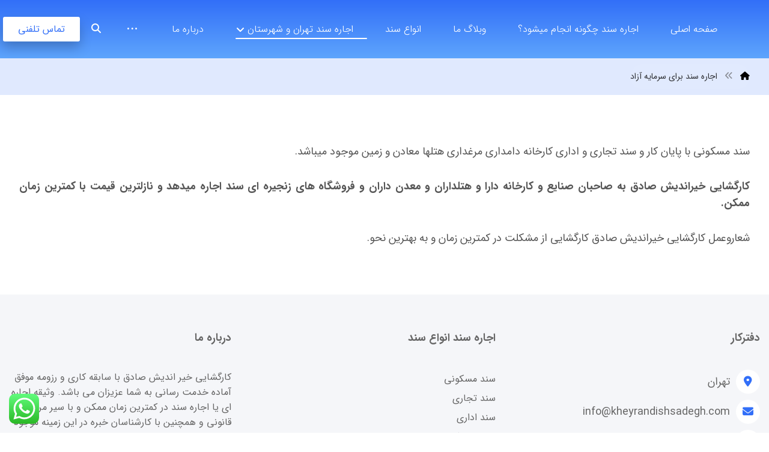

--- FILE ---
content_type: text/html; charset=UTF-8
request_url: https://kheyrandishsadegh.com/%D8%A7%D8%AC%D8%A7%D8%B1%D9%87-%D8%B3%D9%86%D8%AF-%D8%A8%D8%B1%D8%A7%DB%8C-%D8%B3%D8%B1%D9%85%D8%A7%DB%8C%D9%87-%D8%A2%D8%B2%D8%A7%D8%AF/
body_size: 16059
content:
<!DOCTYPE html><html dir="rtl" lang="fa-IR" class="no-js"><head><meta http-equiv="Content-Type" content="text/html; charset=UTF-8"/><meta name="viewport" content="width=device-width, initial-scale=1.0, minimum-scale=1.0"/><meta name='robots' content='index, follow, max-image-preview:large, max-snippet:-1, max-video-preview:-1' /><title>اجاره سند برای سرمایه آزاد - کارگشایی خیر اندیش صادق</title><link rel="canonical" href="https://kheyrandishsadegh.com/اجاره-سند-برای-سرمایه-آزاد/" /><meta property="og:locale" content="fa_IR" /><meta property="og:type" content="article" /><meta property="og:title" content="اجاره سند برای سرمایه آزاد" /><meta property="og:description" content="سند مسکونی با پایان کار و سند تجاری و اداری کارخانه ..." /><meta property="og:url" content="https://kheyrandishsadegh.com/اجاره-سند-برای-سرمایه-آزاد/" /><meta property="og:site_name" content="کارگشایی خیر اندیش صادق" /><meta property="article:modified_time" content="2020-12-23T16:31:54+00:00" /><meta name="twitter:card" content="summary_large_image" /> <script type="application/ld+json" class="yoast-schema-graph">{"@context":"https://schema.org","@graph":[{"@type":"WebPage","@id":"https://kheyrandishsadegh.com/%d8%a7%d8%ac%d8%a7%d8%b1%d9%87-%d8%b3%d9%86%d8%af-%d8%a8%d8%b1%d8%a7%db%8c-%d8%b3%d8%b1%d9%85%d8%a7%db%8c%d9%87-%d8%a2%d8%b2%d8%a7%d8%af/","url":"https://kheyrandishsadegh.com/%d8%a7%d8%ac%d8%a7%d8%b1%d9%87-%d8%b3%d9%86%d8%af-%d8%a8%d8%b1%d8%a7%db%8c-%d8%b3%d8%b1%d9%85%d8%a7%db%8c%d9%87-%d8%a2%d8%b2%d8%a7%d8%af/","name":"اجاره سند برای سرمایه آزاد - کارگشایی خیر اندیش صادق","isPartOf":{"@id":"https://kheyrandishsadegh.com/#website"},"datePublished":"2020-11-30T16:16:09+00:00","dateModified":"2020-12-23T16:31:54+00:00","breadcrumb":{"@id":"https://kheyrandishsadegh.com/%d8%a7%d8%ac%d8%a7%d8%b1%d9%87-%d8%b3%d9%86%d8%af-%d8%a8%d8%b1%d8%a7%db%8c-%d8%b3%d8%b1%d9%85%d8%a7%db%8c%d9%87-%d8%a2%d8%b2%d8%a7%d8%af/#breadcrumb"},"inLanguage":"fa-IR","potentialAction":[{"@type":"ReadAction","target":["https://kheyrandishsadegh.com/%d8%a7%d8%ac%d8%a7%d8%b1%d9%87-%d8%b3%d9%86%d8%af-%d8%a8%d8%b1%d8%a7%db%8c-%d8%b3%d8%b1%d9%85%d8%a7%db%8c%d9%87-%d8%a2%d8%b2%d8%a7%d8%af/"]}]},{"@type":"BreadcrumbList","@id":"https://kheyrandishsadegh.com/%d8%a7%d8%ac%d8%a7%d8%b1%d9%87-%d8%b3%d9%86%d8%af-%d8%a8%d8%b1%d8%a7%db%8c-%d8%b3%d8%b1%d9%85%d8%a7%db%8c%d9%87-%d8%a2%d8%b2%d8%a7%d8%af/#breadcrumb","itemListElement":[{"@type":"ListItem","position":1,"name":"Home","item":"https://kheyrandishsadegh.com/"},{"@type":"ListItem","position":2,"name":"اجاره سند برای سرمایه آزاد"}]},{"@type":"WebSite","@id":"https://kheyrandishsadegh.com/#website","url":"https://kheyrandishsadegh.com/","name":"کارگشایی خیر اندیش صادق","description":"اجاره سند ملکی","publisher":{"@id":"https://kheyrandishsadegh.com/#organization"},"potentialAction":[{"@type":"SearchAction","target":{"@type":"EntryPoint","urlTemplate":"https://kheyrandishsadegh.com/?s={search_term_string}"},"query-input":{"@type":"PropertyValueSpecification","valueRequired":true,"valueName":"search_term_string"}}],"inLanguage":"fa-IR"},{"@type":"Organization","@id":"https://kheyrandishsadegh.com/#organization","name":"خیر اندیش صادق","url":"https://kheyrandishsadegh.com/","logo":{"@type":"ImageObject","inLanguage":"fa-IR","@id":"https://kheyrandishsadegh.com/#/schema/logo/image/","url":"https://kheyrandishsadegh.com/wp-content/uploads/2020/09/google-docs.png","contentUrl":"https://kheyrandishsadegh.com/wp-content/uploads/2020/09/google-docs.png","width":512,"height":512,"caption":"خیر اندیش صادق"},"image":{"@id":"https://kheyrandishsadegh.com/#/schema/logo/image/"}}]}</script> <link rel='dns-prefetch' href='//www.googletagmanager.com' /><link rel="alternate" type="application/rss+xml" title="کارگشایی خیر اندیش صادق &raquo; خوراک" href="https://kheyrandishsadegh.com/feed/" /><link rel="alternate" type="application/rss+xml" title="کارگشایی خیر اندیش صادق &raquo; خوراک دیدگاه‌ها" href="https://kheyrandishsadegh.com/comments/feed/" /><link rel="alternate" title="oEmbed (JSON)" type="application/json+oembed" href="https://kheyrandishsadegh.com/wp-json/oembed/1.0/embed?url=https%3A%2F%2Fkheyrandishsadegh.com%2F%25d8%25a7%25d8%25ac%25d8%25a7%25d8%25b1%25d9%2587-%25d8%25b3%25d9%2586%25d8%25af-%25d8%25a8%25d8%25b1%25d8%25a7%25db%258c-%25d8%25b3%25d8%25b1%25d9%2585%25d8%25a7%25db%258c%25d9%2587-%25d8%25a2%25d8%25b2%25d8%25a7%25d8%25af%2F" /><link rel="alternate" title="oEmbed (XML)" type="text/xml+oembed" href="https://kheyrandishsadegh.com/wp-json/oembed/1.0/embed?url=https%3A%2F%2Fkheyrandishsadegh.com%2F%25d8%25a7%25d8%25ac%25d8%25a7%25d8%25b1%25d9%2587-%25d8%25b3%25d9%2586%25d8%25af-%25d8%25a8%25d8%25b1%25d8%25a7%25db%258c-%25d8%25b3%25d8%25b1%25d9%2585%25d8%25a7%25db%258c%25d9%2587-%25d8%25a2%25d8%25b2%25d8%25a7%25d8%25af%2F&#038;format=xml" /><style id='wp-img-auto-sizes-contain-inline-css'>img:is([sizes=auto i],[sizes^="auto," i]){contain-intrinsic-size:3000px 1500px}
/*# sourceURL=wp-img-auto-sizes-contain-inline-css */</style><link data-optimized="2" rel="stylesheet" href="https://kheyrandishsadegh.com/wp-content/litespeed/css/184b0bb6d3fd149778ba796ebb40434c.css?ver=faafa" /><style id='global-styles-inline-css'>:root{--wp--preset--aspect-ratio--square: 1;--wp--preset--aspect-ratio--4-3: 4/3;--wp--preset--aspect-ratio--3-4: 3/4;--wp--preset--aspect-ratio--3-2: 3/2;--wp--preset--aspect-ratio--2-3: 2/3;--wp--preset--aspect-ratio--16-9: 16/9;--wp--preset--aspect-ratio--9-16: 9/16;--wp--preset--color--black: #000000;--wp--preset--color--cyan-bluish-gray: #abb8c3;--wp--preset--color--white: #ffffff;--wp--preset--color--pale-pink: #f78da7;--wp--preset--color--vivid-red: #cf2e2e;--wp--preset--color--luminous-vivid-orange: #ff6900;--wp--preset--color--luminous-vivid-amber: #fcb900;--wp--preset--color--light-green-cyan: #7bdcb5;--wp--preset--color--vivid-green-cyan: #00d084;--wp--preset--color--pale-cyan-blue: #8ed1fc;--wp--preset--color--vivid-cyan-blue: #0693e3;--wp--preset--color--vivid-purple: #9b51e0;--wp--preset--gradient--vivid-cyan-blue-to-vivid-purple: linear-gradient(135deg,rgb(6,147,227) 0%,rgb(155,81,224) 100%);--wp--preset--gradient--light-green-cyan-to-vivid-green-cyan: linear-gradient(135deg,rgb(122,220,180) 0%,rgb(0,208,130) 100%);--wp--preset--gradient--luminous-vivid-amber-to-luminous-vivid-orange: linear-gradient(135deg,rgb(252,185,0) 0%,rgb(255,105,0) 100%);--wp--preset--gradient--luminous-vivid-orange-to-vivid-red: linear-gradient(135deg,rgb(255,105,0) 0%,rgb(207,46,46) 100%);--wp--preset--gradient--very-light-gray-to-cyan-bluish-gray: linear-gradient(135deg,rgb(238,238,238) 0%,rgb(169,184,195) 100%);--wp--preset--gradient--cool-to-warm-spectrum: linear-gradient(135deg,rgb(74,234,220) 0%,rgb(151,120,209) 20%,rgb(207,42,186) 40%,rgb(238,44,130) 60%,rgb(251,105,98) 80%,rgb(254,248,76) 100%);--wp--preset--gradient--blush-light-purple: linear-gradient(135deg,rgb(255,206,236) 0%,rgb(152,150,240) 100%);--wp--preset--gradient--blush-bordeaux: linear-gradient(135deg,rgb(254,205,165) 0%,rgb(254,45,45) 50%,rgb(107,0,62) 100%);--wp--preset--gradient--luminous-dusk: linear-gradient(135deg,rgb(255,203,112) 0%,rgb(199,81,192) 50%,rgb(65,88,208) 100%);--wp--preset--gradient--pale-ocean: linear-gradient(135deg,rgb(255,245,203) 0%,rgb(182,227,212) 50%,rgb(51,167,181) 100%);--wp--preset--gradient--electric-grass: linear-gradient(135deg,rgb(202,248,128) 0%,rgb(113,206,126) 100%);--wp--preset--gradient--midnight: linear-gradient(135deg,rgb(2,3,129) 0%,rgb(40,116,252) 100%);--wp--preset--font-size--small: 13px;--wp--preset--font-size--medium: 20px;--wp--preset--font-size--large: 36px;--wp--preset--font-size--x-large: 42px;--wp--preset--spacing--20: 0.44rem;--wp--preset--spacing--30: 0.67rem;--wp--preset--spacing--40: 1rem;--wp--preset--spacing--50: 1.5rem;--wp--preset--spacing--60: 2.25rem;--wp--preset--spacing--70: 3.38rem;--wp--preset--spacing--80: 5.06rem;--wp--preset--shadow--natural: 6px 6px 9px rgba(0, 0, 0, 0.2);--wp--preset--shadow--deep: 12px 12px 50px rgba(0, 0, 0, 0.4);--wp--preset--shadow--sharp: 6px 6px 0px rgba(0, 0, 0, 0.2);--wp--preset--shadow--outlined: 6px 6px 0px -3px rgb(255, 255, 255), 6px 6px rgb(0, 0, 0);--wp--preset--shadow--crisp: 6px 6px 0px rgb(0, 0, 0);}:where(.is-layout-flex){gap: 0.5em;}:where(.is-layout-grid){gap: 0.5em;}body .is-layout-flex{display: flex;}.is-layout-flex{flex-wrap: wrap;align-items: center;}.is-layout-flex > :is(*, div){margin: 0;}body .is-layout-grid{display: grid;}.is-layout-grid > :is(*, div){margin: 0;}:where(.wp-block-columns.is-layout-flex){gap: 2em;}:where(.wp-block-columns.is-layout-grid){gap: 2em;}:where(.wp-block-post-template.is-layout-flex){gap: 1.25em;}:where(.wp-block-post-template.is-layout-grid){gap: 1.25em;}.has-black-color{color: var(--wp--preset--color--black) !important;}.has-cyan-bluish-gray-color{color: var(--wp--preset--color--cyan-bluish-gray) !important;}.has-white-color{color: var(--wp--preset--color--white) !important;}.has-pale-pink-color{color: var(--wp--preset--color--pale-pink) !important;}.has-vivid-red-color{color: var(--wp--preset--color--vivid-red) !important;}.has-luminous-vivid-orange-color{color: var(--wp--preset--color--luminous-vivid-orange) !important;}.has-luminous-vivid-amber-color{color: var(--wp--preset--color--luminous-vivid-amber) !important;}.has-light-green-cyan-color{color: var(--wp--preset--color--light-green-cyan) !important;}.has-vivid-green-cyan-color{color: var(--wp--preset--color--vivid-green-cyan) !important;}.has-pale-cyan-blue-color{color: var(--wp--preset--color--pale-cyan-blue) !important;}.has-vivid-cyan-blue-color{color: var(--wp--preset--color--vivid-cyan-blue) !important;}.has-vivid-purple-color{color: var(--wp--preset--color--vivid-purple) !important;}.has-black-background-color{background-color: var(--wp--preset--color--black) !important;}.has-cyan-bluish-gray-background-color{background-color: var(--wp--preset--color--cyan-bluish-gray) !important;}.has-white-background-color{background-color: var(--wp--preset--color--white) !important;}.has-pale-pink-background-color{background-color: var(--wp--preset--color--pale-pink) !important;}.has-vivid-red-background-color{background-color: var(--wp--preset--color--vivid-red) !important;}.has-luminous-vivid-orange-background-color{background-color: var(--wp--preset--color--luminous-vivid-orange) !important;}.has-luminous-vivid-amber-background-color{background-color: var(--wp--preset--color--luminous-vivid-amber) !important;}.has-light-green-cyan-background-color{background-color: var(--wp--preset--color--light-green-cyan) !important;}.has-vivid-green-cyan-background-color{background-color: var(--wp--preset--color--vivid-green-cyan) !important;}.has-pale-cyan-blue-background-color{background-color: var(--wp--preset--color--pale-cyan-blue) !important;}.has-vivid-cyan-blue-background-color{background-color: var(--wp--preset--color--vivid-cyan-blue) !important;}.has-vivid-purple-background-color{background-color: var(--wp--preset--color--vivid-purple) !important;}.has-black-border-color{border-color: var(--wp--preset--color--black) !important;}.has-cyan-bluish-gray-border-color{border-color: var(--wp--preset--color--cyan-bluish-gray) !important;}.has-white-border-color{border-color: var(--wp--preset--color--white) !important;}.has-pale-pink-border-color{border-color: var(--wp--preset--color--pale-pink) !important;}.has-vivid-red-border-color{border-color: var(--wp--preset--color--vivid-red) !important;}.has-luminous-vivid-orange-border-color{border-color: var(--wp--preset--color--luminous-vivid-orange) !important;}.has-luminous-vivid-amber-border-color{border-color: var(--wp--preset--color--luminous-vivid-amber) !important;}.has-light-green-cyan-border-color{border-color: var(--wp--preset--color--light-green-cyan) !important;}.has-vivid-green-cyan-border-color{border-color: var(--wp--preset--color--vivid-green-cyan) !important;}.has-pale-cyan-blue-border-color{border-color: var(--wp--preset--color--pale-cyan-blue) !important;}.has-vivid-cyan-blue-border-color{border-color: var(--wp--preset--color--vivid-cyan-blue) !important;}.has-vivid-purple-border-color{border-color: var(--wp--preset--color--vivid-purple) !important;}.has-vivid-cyan-blue-to-vivid-purple-gradient-background{background: var(--wp--preset--gradient--vivid-cyan-blue-to-vivid-purple) !important;}.has-light-green-cyan-to-vivid-green-cyan-gradient-background{background: var(--wp--preset--gradient--light-green-cyan-to-vivid-green-cyan) !important;}.has-luminous-vivid-amber-to-luminous-vivid-orange-gradient-background{background: var(--wp--preset--gradient--luminous-vivid-amber-to-luminous-vivid-orange) !important;}.has-luminous-vivid-orange-to-vivid-red-gradient-background{background: var(--wp--preset--gradient--luminous-vivid-orange-to-vivid-red) !important;}.has-very-light-gray-to-cyan-bluish-gray-gradient-background{background: var(--wp--preset--gradient--very-light-gray-to-cyan-bluish-gray) !important;}.has-cool-to-warm-spectrum-gradient-background{background: var(--wp--preset--gradient--cool-to-warm-spectrum) !important;}.has-blush-light-purple-gradient-background{background: var(--wp--preset--gradient--blush-light-purple) !important;}.has-blush-bordeaux-gradient-background{background: var(--wp--preset--gradient--blush-bordeaux) !important;}.has-luminous-dusk-gradient-background{background: var(--wp--preset--gradient--luminous-dusk) !important;}.has-pale-ocean-gradient-background{background: var(--wp--preset--gradient--pale-ocean) !important;}.has-electric-grass-gradient-background{background: var(--wp--preset--gradient--electric-grass) !important;}.has-midnight-gradient-background{background: var(--wp--preset--gradient--midnight) !important;}.has-small-font-size{font-size: var(--wp--preset--font-size--small) !important;}.has-medium-font-size{font-size: var(--wp--preset--font-size--medium) !important;}.has-large-font-size{font-size: var(--wp--preset--font-size--large) !important;}.has-x-large-font-size{font-size: var(--wp--preset--font-size--x-large) !important;}
/*# sourceURL=global-styles-inline-css */</style><style id='classic-theme-styles-inline-css'>/*! This file is auto-generated */
.wp-block-button__link{color:#fff;background-color:#32373c;border-radius:9999px;box-shadow:none;text-decoration:none;padding:calc(.667em + 2px) calc(1.333em + 2px);font-size:1.125em}.wp-block-file__button{background:#32373c;color:#fff;text-decoration:none}
/*# sourceURL=/wp-includes/css/classic-themes.min.css */</style> <script src="https://kheyrandishsadegh.com/wp-includes/js/jquery/jquery.min.js?ver=3.7.1" id="jquery-core-js"></script> <script src="https://kheyrandishsadegh.com/wp-includes/js/jquery/jquery-migrate.min.js?ver=3.4.1" id="jquery-migrate-js"></script> <script id="jquery-js-after">const waitCodevzPlus = ( callback ) => { const i = setInterval(() => { if ( window.Codevz_Plus ) { callback(); clearInterval( i ); } }, 100 ); };

			(function CodevzTpl(){
				"use strict";

				// Render delay templates.
				// Safe function for render templates.
				function safe(fn){try{fn();}catch(e){}}

				function debounce(fn,d){
					var t;
					function r(){clearTimeout(t);t=setTimeout(fn,d);}
					return r;
				}

				// Custom scripts.
				function execScripts(r){
					var m=execScripts.m;
					r.querySelectorAll("script").forEach(function(s){
						if(s.src){
							if(m[s.src]){return;}
							m[s.src]=1;
							var j=document.createElement("script");
							j.src=s.src;j.defer=1;
							document.head.appendChild(j);
							return;
						}
						var i=document.createElement("script");
						i.text=s.textContent||"";
						s.replaceWith(i);
					});
				}
				execScripts.m={};

				// Codevz reinit.
				function runCodevz(){
					if(!window.Codevz_Plus){return;}
					var a="css responsiveClamp lightGallery parallax accordion r360degree animated_text google_map before_after counter countdown grid login subscribe slick popup tabs image_zoom progress_bar separator working_hours".split(" ");
					for(var i=0;i<a.length;i++){
						var f=Codevz_Plus[a[i]];
						if(typeof f==="function"){f();}
					}
				}
				var runCodevzD=debounce(runCodevz,100);
				var etimeout;

				function hydrate(ph){
				    safe(function(){
				        var t = ph.nextElementSibling;
				        if(!t || t.tagName !== "TEMPLATE"){ return; }

				        var p = ph.parentNode;
				        ph.replaceWith(t.content.cloneNode(true));
				        t.remove();

				        // Run scripts in template
				        execScripts(p);
				        runCodevzD();

				        // Re-bind Codevz templates inside
				        p.querySelectorAll(".codevz-tpl").forEach(bind);

						// WPBakery reInit
						if (typeof window !== 'undefined') {
						    // Trigger vc_js event on document
						    var vcEvent = new Event('vc_js', { bubbles: true });
						    document.dispatchEvent(vcEvent);

						    // Waypoints re-initialization
						    if (typeof window.vc_waypoints === 'function') {
						        window.vc_waypoints();
						    }

						    // Handle hidden elements
						    setTimeout(function() {
						        var elements = document.querySelectorAll('.wpb_animate_when_almost_visible:not(.wpb_start_animation)');
						        var scrollTop = window.pageYOffset || document.documentElement.scrollTop;
						        var windowHeight = window.innerHeight;

						        elements.forEach(function(el) {
						            var elementTop = el.getBoundingClientRect().top + scrollTop;

						            if ((scrollTop + windowHeight) > elementTop) {
						                el.classList.add('wpb_start_animation');
						            }
						        });
						    }, 200);
						}

						// Elementor reInit only inside p
						if (typeof elementorFrontend !== 'undefined') {
						    clearTimeout(etimeout);
						    etimeout = setTimeout(function() {
						        var animatedEls = p.querySelectorAll('.animated');
						        animatedEls.forEach(function(el) {
						            el.style.opacity 	= '1';
						            el.style.animation 	= 'none';
						        });
						    }, 4000);

							// Only recalc layout for stretch/full-width sections
							if (typeof elementorFrontend !== 'undefined' && p.querySelector('footer .elementor-section-stretched, footer .e-con-full')) {
							    if (elementorFrontend.hooks && elementorFrontend.hooks.doAction) {
							        var sections = p.querySelectorAll('footer .elementor-section, footer .elementor-container');
							        sections.forEach(function(el) {
							            elementorFrontend.hooks.doAction('frontend/element_ready/section', jQuery(el));
							            elementorFrontend.hooks.doAction('frontend/element_ready/container', jQuery(el));
							        });
							    }

							    var event = new Event('elementor/frontend/init', { bubbles: true });
							    document.dispatchEvent(event);
							}
						}

				        // Contact Form 7 support
				        if(window.wpcf7){
				            p.querySelectorAll("form.wpcf7-form").forEach(wpcf7.init);
				        }

				        // Facebook SDK
				        if(window.FB && FB.XFBML){ FB.XFBML.parse(p); }
				    });
				}

				function onView(e){
					for(var i=0;i<e.length;i++){
						if(e[i].isIntersecting){
							io.unobserve(e[i].target);
							hydrate(e[i].target);
						}
					}
				}

				var io=new IntersectionObserver(onView,{rootMargin:"1000px"});

				function trigger(ph){
					if(ph.dataset.triggered){return;}
					ph.dataset.triggered=1;
					hydrate(ph);
				}

				function bind(ph){
					if(ph.dataset.bound){return;}
					ph.dataset.bound=1;
					var s=ph.dataset.selector;
					if(!s){io.observe(ph);return;}
					function fire(e){
						if(s==="parent"||e.target.closest(s)){trigger(ph);}
					}
					document.body.addEventListener("click",fire,true);
					document.body.addEventListener("mouseover",fire,true);
				}

				function scan(){
					document.querySelectorAll(".codevz-tpl").forEach(bind);
				}
				var scanD=debounce(scan,30);

				function watch(){
					if(!document.body){setTimeout(watch,10);return;}
					new MutationObserver(function(m){
						for(var i=0;i<m.length;i++){
							if(m[i].addedNodes.length){scanD();return;}
						}
					}).observe(document.body,{childList:true,subtree:true});
				}

				scanD();
				watch();

			})();

		
//# sourceURL=jquery-js-after</script> <script></script><link rel="https://api.w.org/" href="https://kheyrandishsadegh.com/wp-json/" /><link rel="alternate" title="JSON" type="application/json" href="https://kheyrandishsadegh.com/wp-json/wp/v2/pages/1168" /><link rel="EditURI" type="application/rsd+xml" title="RSD" href="https://kheyrandishsadegh.com/xmlrpc.php?rsd" /><meta name="generator" content="WordPress 6.9" /><link rel='shortlink' href='https://kheyrandishsadegh.com/?p=1168' /><meta name="format-detection" content="telephone=no"><meta name="theme-color" content="#326ff8"><meta name="generator" content="Site Kit by Google 1.168.0" /><meta name="generator" content="performance-lab 4.0.0; plugins: performant-translations"><meta name="generator" content="performant-translations 1.2.0"><meta name="generator" content="Powered by WPBakery Page Builder - drag and drop page builder for WordPress."/><link rel="icon" href="https://kheyrandishsadegh.com/wp-content/uploads/2020/09/cropped-google-docs-32x32.png" sizes="32x32" /><link rel="icon" href="https://kheyrandishsadegh.com/wp-content/uploads/2020/09/cropped-google-docs-192x192.png" sizes="192x192" /><link rel="apple-touch-icon" href="https://kheyrandishsadegh.com/wp-content/uploads/2020/09/cropped-google-docs-180x180.png" /><meta name="msapplication-TileImage" content="https://kheyrandishsadegh.com/wp-content/uploads/2020/09/cropped-google-docs-270x270.png" /><style id="codevz-inline-css" data-noptimize>.admin-bar .cz_fixed_top_border{top:32px}.admin-bar i.offcanvas-close {top: 32px}.admin-bar .offcanvas_area, .admin-bar .hidden_top_bar{margin-top: 32px}.admin-bar .header_5,.admin-bar .onSticky{top: 32px}@media screen and (max-width:768px) {.admin-bar .header_5,.admin-bar .onSticky,.admin-bar .cz_fixed_top_border,.admin-bar i.offcanvas-close {top: 46px}.admin-bar .onSticky {top: 0}.admin-bar .offcanvas_area,.admin-bar .offcanvas_area,.admin-bar .hidden_top_bar{margin-top:46px;height:calc(100% - 46px);}}.row,section.elementor-section.elementor-section-boxed>.elementor-container{width: 1270px}.inner_layout .e-con {--content-width: min(100%, 1270px)}

/* Theme color */a:hover, .sf-menu > .cz.current_menu > a, .sf-menu > .cz .cz.current_menu > a,.sf-menu > .current-menu-parent > a,.comment-text .star-rating span {color: #326ff8} 
form button, .button, #edd-purchase-button, .edd-submit, .edd-submit.button.blue, .edd-submit.button.blue:hover, .edd-submit.button.blue:focus, [type=submit].edd-submit, .sf-menu > .cz > a:before,.sf-menu > .cz > a:before,
.post-password-form input[type="submit"], .wpcf7-submit, .submit_user, 
#commentform #submit, .commentlist li.bypostauthor > .comment-body:after,.commentlist li.comment-author-admin > .comment-body:after, 
 .pagination .current, .pagination > b, .pagination a:hover, .page-numbers .current, .page-numbers a:hover, .pagination .next:hover, 
.pagination .prev:hover, input[type=submit], .sticky:before, .commentlist li.comment-author-admin .fn,
input[type=submit],input[type=button],.cz_header_button,.cz_default_portfolio a,
.cz_readmore, .more-link, a.cz_btn, .cz_highlight_1:after, div.cz_btn  {background-color: #326ff8}
.cs_load_more_doing, div.wpcf7 .wpcf7-form .ajax-loader {border-right-color: #326ff8}
input:focus,textarea:focus,select:focus {border-color: #326ff8 !important}
::selection {background-color: #326ff8;color: #fff}
::-moz-selection {background-color: #326ff8;color: #fff}

/* Dynamic  */form button,.comment-form button,a.cz_btn,div.cz_btn,a.cz_btn_half_to_fill:before,a.cz_btn_half_to_fill_v:before,a.cz_btn_half_to_fill:after,a.cz_btn_half_to_fill_v:after,a.cz_btn_unroll_v:before, a.cz_btn_unroll_h:before,a.cz_btn_fill_up:before,a.cz_btn_fill_down:before,a.cz_btn_fill_left:before,a.cz_btn_fill_right:before,.wpcf7-submit,input[type=submit],input[type=button],.button,.cz_header_button,.woocommerce a.button,.woocommerce input.button,.woocommerce #respond input#submit.alt,.woocommerce a.button.alt,.woocommerce button.button.alt,.woocommerce input.button.alt,.woocommerce #respond input#submit, .woocommerce a.button, .woocommerce button.button, .woocommerce input.button, #edd-purchase-button, .edd-submit, [type=submit].edd-submit, .edd-submit.button.blue,.woocommerce #payment #place_order, .woocommerce-page #payment #place_order,.woocommerce button.button:disabled, .woocommerce button.button:disabled[disabled], .woocommerce a.button.wc-forward,.wp-block-search .wp-block-search__button,.woocommerce-message a.restore-item.button{border-style:solid;border-radius:5px}.widget{background-color:rgba(50,111,248,0.06);border-radius:5px}.widget > .codevz-widget-title, .sidebar_inner .widget_block > div > div > h2{border-style:solid;border-bottom-width:5px;border-color:rgba(94,165,253,0.2)}input,textarea,select,.qty,.woocommerce-input-wrapper .select2-selection--single,#add_payment_method table.cart td.actions .coupon .input-text, .woocommerce-cart table.cart td.actions .coupon .input-text, .woocommerce-checkout table.cart td.actions .coupon .input-text,.woocommerce form .form-row .input-text, .woocommerce form .form-row select{color:#000000;padding-top:9px;padding-bottom:9px;border-style:solid;border-radius:5px}.elms_row .cz_social a, .fixed_side .cz_social a, #xtra-social-popup [class*="xtra-social-type-"] a{font-size:16px;color:#ffffff;background-color:rgba(255,255,255,0.05);padding:5px;margin-right:3px;margin-left:4px;border-style:solid;border-radius:50px}.header_1{background-color:transparent;background-image:linear-gradient(180deg,#326ff8,#5ea5fd)}#menu_header_1 > .cz > a{font-size:16px;color:#ffffff;font-weight:300;text-transform:uppercase;padding-right:0px;padding-left:0px;margin-right:15px;margin-left:15px}#menu_header_1 > .cz > a:hover,#menu_header_1 > .cz:hover > a,#menu_header_1 > .cz.current_menu > a,#menu_header_1 > .current-menu-parent > a{color:#ffffff}#menu_header_1 > .cz > a:before{background-color:#ffffff;height:2px;border-radius:3px;bottom:2px;left:0px}#menu_header_1 > .cz:after{color:rgba(255,255,255,0.2)}#menu_header_1 .cz .sub-menu:not(.cz_megamenu_inner_ul),#menu_header_1 .cz_megamenu_inner_ul .cz_megamenu_inner_ul{background-color:#326ff8;width:200px;padding:24px 2px 24px 6px;margin-left:27px;border-radius:15px}#menu_header_1 .cz .cz a{font-size:12px;color:rgba(255,255,255,0.61);text-transform:uppercase;border-color:rgba(255,255,255,0.01)}#menu_header_1 .cz .cz a:hover,#menu_header_1 .cz .cz:hover > a,#menu_header_1 .cz .cz.current_menu > a,#menu_header_1 .cz .current_menu > .current_menu{color:#ffffff}.header_2{background-color:transparent;background-image:linear-gradient(180deg,#326ff8,#5ea5fd)}#menu_header_2 > .cz > a{font-size:16px;color:#ffffff;font-weight:300;text-transform:uppercase;padding-right:23px;padding-left:0px;margin-right:15px;margin-left:15px}#menu_header_2 > .cz > a:hover,#menu_header_2 > .cz:hover > a,#menu_header_2 > .cz.current_menu > a,#menu_header_2 > .current-menu-parent > a{color:#ffffff}#menu_header_2 > .cz > a:before{background-color:#ffffff;height:2px;border-radius:3px;bottom:2px;left:0px}#menu_header_2 .cz .sub-menu:not(.cz_megamenu_inner_ul),#menu_header_2 .cz_megamenu_inner_ul .cz_megamenu_inner_ul{background-color:#ffffff;margin:1px 12px 0px 35px;border-style:solid;border-radius:0px;box-shadow:0px 5px 30px 0px rgba(0,0,0,0.1)}#menu_header_2 .cz .cz a{color:#303030}#menu_header_2 .cz .cz a:hover,#menu_header_2 .cz .cz:hover > a,#menu_header_2 .cz .cz.current_menu > a,#menu_header_2 .cz .current_menu > .current_menu{color:#326ff8}.onSticky{background-color:transparent !important;background-image:linear-gradient(180deg,rgba(50,111,248,0.92),rgba(94,165,253,0.8)) !important}.header_4{background-color:#326ff8}#menu_header_4{background-size:cover;background-color:transparent;background-image:linear-gradient(0deg,#326ff8,#5ea5fd)}#menu_header_4 > .cz > a{color:rgba(0,0,0,0.75);border-style:solid;border-bottom-width:1px;border-color:rgba(50,111,248,0.25)}#menu_header_4 > .cz > a:hover,#menu_header_4 > .cz:hover > a,#menu_header_4 > .cz.current_menu > a,#menu_header_4 > .current-menu-parent > a{color:#326ff8}.page_title,.header_onthe_cover .page_title{background-color:rgba(50,111,248,0.15);padding:10px 0px}.page_title .codevz-section-title{font-size:22px}.breadcrumbs a,.breadcrumbs i{font-size:14px;font-weight:400}.breadcrumbs{background-color:rgba(255,255,255,0.03);padding-top:9px;border-style:solid;border-radius:22px}[class*="cz_tooltip_"] [data-title]:after{font-family:'IRANSans'}body, body.rtl, .rtl form, .xtra-fixed-mobile-nav-e > div{font-size:18px;color:#555555;font-family:'IRANSans';line-height:1.6}body h1{font-family:'IRANSans'}body h2{font-family:'IRANSans'}body h3{font-size:32px;font-weight:600}body h4{font-family:'IRANSans'}body h5{font-family:'IRANSans'}body h6{font-family:'IRANSans'}.cz_middle_footer{background-color:#f5f6f9;padding-top:50px;padding-bottom:50px}.footer_widget{color:#666666;padding:10px}.cz_middle_footer a{font-size:16px;color:#666666;line-height:2}.cz_middle_footer a:hover{color:#326ff8}.footer_2{background-color:transparent;background-image:linear-gradient(90deg,#326ff8,#5ea5fd,#326ff8)}i.backtotop{font-size:14px;color:#ffffff;background-color:#326ff8;border-style:solid;border-radius:50px}i.fixed_contact{color:#ffffff;background-color:#326ff8;font-size:14px;border-style:solid;border-radius:50px}div.fixed_contact{border-style:solid;border-width:1px;border-color:rgba(255,255,255,0.16);border-radius:20px}.footer_widget > .codevz-widget-title, footer .widget_block > div > div > h2{font-size:18px;border-style:none}.woocommerce ul.products li.product .cz_image_in{background-color:#222222;padding-top:40px;padding-bottom:40px;border-style:solid;border-width:1px;border-color:rgba(0,0,0,0.08);border-radius:5px}.woocommerce ul.products li.product .woocommerce-loop-category__title, .woocommerce ul.products li.product .woocommerce-loop-product__title, .woocommerce ul.products li.product h3,.woocommerce.woo-template-2 ul.products li.product .woocommerce-loop-category__title, .woocommerce.woo-template-2 ul.products li.product .woocommerce-loop-product__title, .woocommerce.woo-template-2 ul.products li.product h3{color:#000000}.woocommerce ul.products li.product .star-rating{display:none}.woocommerce ul.products li.product .button.add_to_cart_button, .woocommerce ul.products li.product .button[class*="product_type_"]{font-size:14px;font-weight:400;background-color:#326ff8;border-style:solid;position:absolute;right:calc(50% - 86px);bottom:120px;opacity:0.0}.woocommerce span.onsale, .woocommerce ul.products li.product .onsale,.woocommerce.single span.onsale, .woocommerce.single ul.products li.product .onsale{font-size:14px;color:#326ff8;line-height:1em;background-color:#ffffff;width:1em;height:1em;padding:11px 12px;border-radius:5px;top:15px;left:15px}.woocommerce ul.products li.product .price{font-size:16px;color:#ffffff;font-weight:800;background-color:#326ff8;margin-left:-1px;border-radius:5px;top:15px;right:15px}.woocommerce div.product .summary > p.price, .woocommerce div.product .summary > span.price{font-size:28px;color:#326ff8}.tagcloud a, .widget .tagcloud a, .cz_post_cat a, .cz_post_views a{background-color:rgba(94,165,253,0.1);padding:5px 8px 5px 9px;border-style:solid;border-width:0px;border-radius:5px}.tagcloud a:hover, .widget .tagcloud a:hover, .cz_post_cat a:hover, .cz_post_views a:hover{color:#ffffff;background-color:#326ff8}.pagination a, .pagination > b, .pagination span, .page-numbers a, .page-numbers span, .woocommerce nav.woocommerce-pagination ul li a, .woocommerce nav.woocommerce-pagination ul li span{border-radius:5px}#menu_header_1 .sub-menu .sub-menu:not(.cz_megamenu_inner_ul){margin-top:-24px;margin-left:4px}#menu_header_2 .sub-menu .sub-menu:not(.cz_megamenu_inner_ul){margin-top:-12px;margin-left:13px}.cz-cpt-post .cz_readmore, .cz-cpt-post .more-link{color:#326ff8;background-color:rgba(50,111,248,0.01)}.cz-cpt-post .cz_readmore:hover, .cz-cpt-post .more-link:hover{color:#ffffff;background-color:#326ff8}.cz-cpt-post .cz_readmore i, .cz-cpt-post .more-link i{color:#ffffff;background-color:rgba(50,111,248,0.26);margin-right:10px;border-radius:4px}.rtl.cz-cpt-post .cz_readmore i,.rtl.cz-cpt-post .more-link i{margin:0 0 0 10px}.woocommerce ul.products li.product .button.add_to_cart_button:hover, .woocommerce ul.products li.product .button[class*="product_type_"]:hover{color:#326ff8;background-color:#fcfcfc;opacity:1}.woocommerce div.product div.images .flex-viewport{border-radius:5px}h1,h2,h3,h4,h5,h6{font-family:'IRANSans'}.cz-cpt-post .cz_post_image, .cz-cpt-post .cz_post_svg{border-style:solid;border-width:3px;border-color:#ffffff;border-radius:7px;box-shadow:-20px 20px 0px 0px #5ea5fd}.rtl.cz-cpt-post .cz_post_image,.rtl.cz-cpt-post .cz_post_svg{box-shadow: 20px 20px 1px rgba(50,111,248,0.2)}.cz-cpt-post .cz_default_loop > div{padding-bottom:50px}.woocommerce .woocommerce-result-count{font-size:14px;background-color:rgba(255,255,255,0.03);padding:8px 30px;border-radius:50px}.cz-cpt-portfolio .cz_default_loop .cz_post_title h3{color:#ffffff}#menu_header_4 > .cz{border-style:solid}[class*="cz_tooltip_"] [data-title]:after{color:#ffffff;background-color:#326ff8;padding-top:7px;padding-bottom:7px;border-radius:50px}.single_con .cz_single_fi img{border-radius:5px}.next_prev .previous i,.next_prev .next i{background-color:rgba(94,165,253,0.1);border-radius:5px}.next_prev .previous:hover i,.next_prev .next:hover i{color:#ffffff;background-color:#326ff8}.cz_related_posts .cz_related_post .cz_post_image{border-radius:5px}.cz_related_posts .cz_related_post h3{color:#326ff8;margin-top:15px}.sf-menu, .sf-menu > .cz > a{font-family:'IRANSans'}.cz-cpt-post article .cz_post_icon{color:#ffffff;background-color:#326ff8}.widget > .codevz-widget-title:before, .sidebar_inner .widget_block > div > div > h2:before{background-color:#326ff8;width:50px;height:5px;bottom:-5px}.woocommerce div.product .woocommerce-tabs .panel{color:rgba(255,255,255,0.8);background-color:#222222;padding:50px;margin-right:-5px;border-style:none;border-radius:5px 0 5px 5px}.woocommerce div.product .woocommerce-tabs ul.tabs li.active{color:rgba(255,255,255,0.9);font-weight:400;background-color:#222222;border-style:none;border-radius:5px 5px 0 0}.woocommerce div.product .woocommerce-tabs ul.tabs li{font-size:16px;font-weight:400;background-color:rgba(0,0,0,0.4);border-radius:5px 5px 0 0}

/* Responsive */@media screen and (max-width:1270px){#layout{width:100%!important}#layout.layout_1,#layout.layout_2{width:95%!important}.row{width:90% !important;padding:0}blockquote{padding:20px}footer .elms_center,footer .have_center .elms_left, footer .have_center .elms_center, footer .have_center .elms_right{float:none;display:block;text-align:center;margin:0 auto;flex:unset}}@media screen and (max-width:768px){}@media screen and (max-width:480px){}</style><noscript><style>.wpb_animate_when_almost_visible { opacity: 1; }</style></noscript></head><body id="intro" class="rtl wp-singular page-template-default page page-id-1168 wp-embed-responsive wp-theme-kheyr theme-5.5 codevz-plus-5.5 cz-cpt-post  cz_sticky clr cz-page-1168 wpb-js-composer js-comp-ver-8.7.2 vc_responsive"  data-ajax="https://kheyrandishsadegh.com/wp-admin/admin-ajax.php"><div id="layout" class="clr layout_"><div class="inner_layout"><div class="cz_overlay" aria-hidden="true"></div><header id="site_header" class="page_header clr cz_sticky_h2"><div class="header_2 header_is_sticky smart_sticky cz_menu_fx_right_to_left cz_submenu_fx_collapse"><div class="row elms_row"><div class="clr"><div class="elms_right header_2_right"><div class="cz_elm button_header_2_right_0 inner_button_header_2_right_0" style="margin-top:28px;margin-bottom:20px;"><a class="cz_header_button cz_btn_18503" href="tel:09122946153" style="font-size:16px;color:#326ff8;background-color:#ffffff;padding:7px 24px;border-radius:3px;box-shadow:0px 10px 20px rgba(0,0,0,0.22);" data-cz-style=".cz_btn_18503:hover{color:#ffffff !important;background-color:rgba(0,0,0,0.4) !important;}"><span>تماس تلفنی</span></a></div><div class="cz_elm search_header_2_right_1 inner_search_header_2_right_1" style="margin-top:30px;margin-right:15px;margin-bottom:30px;margin-left:10px;"><div class="search_with_icon search_style_icon_full"><i class="xtra-search-icon fa fa-search" style="font-size:16px;color:#ffffff;" data-cz-style="" role="button" tabindex="0" aria-label="Search box"></i><i class="fa czico-198-cancel cz_close_popup xtra-close-icon hide" role="button" tabindex="0" aria-label="Close search box"></i><div class="outer_search" style=""><div class="search" style=""><form method="get" action="https://kheyrandishsadegh.com/" autocomplete="off"><span>جستجو در سایت ...</span>
<label id="searchLabel911" class="hidden" for="codevzSearch911"></label><input id="codevzSearch911" class="ajax_search_input" aria-labelledby="searchLabel911" name="s" type="text" placeholder="" style="" required><button type="submit" role="button" tabindex="0" aria-label="جستجو"><i class="fa fa-search" data-xtra-icon="fa fa-search" style="" aria-hidden="true"></i></button></form><div class="ajax_search_results" style="" aria-hidden="true"></div></div></div></div></div><div class="cz_elm menu_header_2_right_2 inner_menu_header_2_right_2" style="margin-top:30px;margin-bottom:30px;"><i class="fa fa-bars hide icon_mobile_cz_menu_default cz_mi_22089" style="" role="button" tabindex="0" aria-label="Hidden menu"><span></span></i><ul id="menu_header_2" class="sf-menu clr cz_menu_default" data-indicator="fa fa-angle-down" data-indicator2="fa fa-angle-right"><li id="menu-header_2-1088" class="menu-item menu-item-type-post_type menu-item-object-page menu-item-home cz" data-sub-menu=""><a href="https://kheyrandishsadegh.com/" data-title="صفحه اصلی"><span>صفحه اصلی</span></a></li><li id="menu-header_2-1296" class="menu-item menu-item-type-post_type menu-item-object-page cz" data-sub-menu=""><a href="https://kheyrandishsadegh.com/%d8%a7%d8%ac%d8%a7%d8%b1%d9%87-%d8%b3%d9%86%d8%af-%da%86%d8%b1%d8%a7-%d9%88-%da%86%da%af%d9%88%d9%86%d9%87-%d8%a7%d9%86%d8%ac%d8%a7%d9%85-%d9%85%db%8c%d8%b4%d9%88%d8%af%d8%9f/" data-title="اجاره سند چگونه انجام میشود؟"><span>اجاره سند چگونه انجام میشود؟</span></a></li><li id="menu-header_2-1089" class="menu-item menu-item-type-post_type menu-item-object-page cz" data-sub-menu=""><a href="https://kheyrandishsadegh.com/blog/" data-title="وبلاگ ما"><span>وبلاگ ما</span></a></li><li id="menu-header_2-1193" class="menu-item menu-item-type-post_type menu-item-object-page cz" data-sub-menu=""><a href="https://kheyrandishsadegh.com/%d8%a7%d9%86%d9%88%d8%a7%d8%b9-%d8%b3%d9%86%d8%af/" data-title="انواع سند"><span>انواع سند</span></a></li><li id="menu-header_2-1182" class="menu-item menu-item-type-post_type menu-item-object-page current-menu-ancestor current-menu-parent current_page_parent current_page_ancestor menu-item-has-children cz current_menu" data-sub-menu=""><a href="https://kheyrandishsadegh.com/%d8%a7%d8%ac%d8%a7%d8%b1%d9%87-%d8%b3%d9%86%d8%af-%d8%aa%d9%87%d8%b1%d8%a7%d9%86-%d9%88-%d8%b4%d9%87%d8%b1%d8%b3%d8%aa%d8%a7%d9%86/" data-title="اجاره سند تهران و شهرستان"><span>اجاره سند تهران و شهرستان</span><i class="cz_indicator fa fa-angle-down"></i></a><ul class="sub-menu"><li id="menu-header_2-1181" class="menu-item menu-item-type-post_type menu-item-object-page cz" data-sub-menu=""><a href="https://kheyrandishsadegh.com/%d8%a7%d8%ac%d8%a7%d8%b1%d9%87-%d8%b3%d9%86%d8%af-%d8%a8%d8%b1%d8%a7%db%8c-%d8%af%d8%b1%db%8c%d8%a7%d9%81%d8%aa-%d8%aa%d8%b3%d9%87%db%8c%d9%84%d8%a7%d8%aa/" data-title="اجاره سند برای دریافت تسهیلات"><span>اجاره سند برای دریافت تسهیلات</span></a></li><li id="menu-header_2-1179" class="menu-item menu-item-type-post_type menu-item-object-page current-menu-item page_item page-item-1168 current_page_item cz current_menu current_menu" data-sub-menu=""><a href="https://kheyrandishsadegh.com/%d8%a7%d8%ac%d8%a7%d8%b1%d9%87-%d8%b3%d9%86%d8%af-%d8%a8%d8%b1%d8%a7%db%8c-%d8%b3%d8%b1%d9%85%d8%a7%db%8c%d9%87-%d8%a2%d8%b2%d8%a7%d8%af/" data-title="اجاره سند برای سرمایه آزاد"><span>اجاره سند برای سرمایه آزاد</span></a></li><li id="menu-header_2-1177" class="menu-item menu-item-type-post_type menu-item-object-page cz" data-sub-menu=""><a href="https://kheyrandishsadegh.com/%d8%a7%d8%ac%d8%a7%d8%b1%d9%87-%d8%b3%d9%86%d8%af-%d8%a8%d8%b1%d8%a7%db%8c-%d8%ae%d8%b1%db%8c%d8%af-%da%a9%d8%a7%d9%84%d8%a7/" data-title="اجاره سند برای خرید کالا"><span>اجاره سند برای خرید کالا</span></a></li><li id="menu-header_2-1178" class="menu-item menu-item-type-post_type menu-item-object-page cz" data-sub-menu=""><a href="https://kheyrandishsadegh.com/%d8%a7%d8%ac%d8%a7%d8%b1%d9%87-%d8%b3%d9%86%d8%af-%d8%a8%d8%b1%d8%a7%db%8c-%d9%88%d8%a7%d9%85/" data-title="اجاره سند برای وام"><span>اجاره سند برای وام</span></a></li><li id="menu-header_2-1180" class="menu-item menu-item-type-post_type menu-item-object-page cz" data-sub-menu=""><a href="https://kheyrandishsadegh.com/%d8%aa%d8%a8%d9%84%db%8c%d8%ba%d8%a7%d8%aa-%d8%a7%d8%ac%d8%a7%d8%b1%d9%87-%d8%b3%d9%86%d8%af/" data-title="تبلیغات اجاره سند"><span>تبلیغات اجاره سند</span></a></li><li id="menu-header_2-1254" class="menu-item menu-item-type-post_type menu-item-object-page cz" data-sub-menu=""><a href="https://kheyrandishsadegh.com/%d8%a7%d8%ac%d8%a7%d8%b1%d9%87-%d8%b3%d9%86%d8%af-%d8%a8%d8%b1%d8%a7%db%8c-%d9%88%d8%ab%db%8c%d9%82%d9%87/" data-title="اجاره سند برای وثیقه"><span>اجاره سند برای وثیقه</span></a></li></ul></li><li id="menu-header_2-1093" class="menu-item menu-item-type-post_type menu-item-object-page cz" data-sub-menu=""><a href="https://kheyrandishsadegh.com/about-us/" data-title="درباره ما"><span>درباره ما</span></a></li><li id="menu-header_2-1091" class="menu-item menu-item-type-post_type menu-item-object-page cz" data-sub-menu=""><a href="https://kheyrandishsadegh.com/contact-us/" data-title="تماس با ما"><span>تماس با ما</span></a></li></ul><i class="fa czico-198-cancel cz_close_popup xtra-close-icon hide" role="button" tabindex="0" aria-label="Close hidden menu"></i></div></div></div></div></div><div class="header_4 smart_sticky"><div class="row elms_row"><div class="clr"><div class="elms_right header_4_right"><div class="cz_elm menu_header_4_right_3 inner_menu_header_4_right_0" style="margin-top:18px;margin-right:0px;margin-bottom:17px;"><i class="fa czico-063-menu-2 icon_offcanvas_menu inview_right cz_mi_94703" style="color:#ffffff;" role="button" tabindex="0" aria-label="Hidden menu"><span></span></i><i class="fa czico-063-menu-2 hide icon_mobile_offcanvas_menu inview_right cz_mi_94703" style="color:#ffffff;" role="button" tabindex="0" aria-label="Hidden menu"><span></span></i><ul id="menu_header_4" class="sf-menu clr offcanvas_menu inview_right" data-indicator="" data-indicator2=""><li id="menu-header_4-1088" class="menu-item menu-item-type-post_type menu-item-object-page menu-item-home cz" data-sub-menu=""><a href="https://kheyrandishsadegh.com/" data-title="صفحه اصلی"><span>صفحه اصلی</span></a></li><li id="menu-header_4-1296" class="menu-item menu-item-type-post_type menu-item-object-page cz" data-sub-menu=""><a href="https://kheyrandishsadegh.com/%d8%a7%d8%ac%d8%a7%d8%b1%d9%87-%d8%b3%d9%86%d8%af-%da%86%d8%b1%d8%a7-%d9%88-%da%86%da%af%d9%88%d9%86%d9%87-%d8%a7%d9%86%d8%ac%d8%a7%d9%85-%d9%85%db%8c%d8%b4%d9%88%d8%af%d8%9f/" data-title="اجاره سند چگونه انجام میشود؟"><span>اجاره سند چگونه انجام میشود؟</span></a></li><li id="menu-header_4-1089" class="menu-item menu-item-type-post_type menu-item-object-page cz" data-sub-menu=""><a href="https://kheyrandishsadegh.com/blog/" data-title="وبلاگ ما"><span>وبلاگ ما</span></a></li><li id="menu-header_4-1193" class="menu-item menu-item-type-post_type menu-item-object-page cz" data-sub-menu=""><a href="https://kheyrandishsadegh.com/%d8%a7%d9%86%d9%88%d8%a7%d8%b9-%d8%b3%d9%86%d8%af/" data-title="انواع سند"><span>انواع سند</span></a></li><li id="menu-header_4-1182" class="menu-item menu-item-type-post_type menu-item-object-page current-menu-ancestor current-menu-parent current_page_parent current_page_ancestor menu-item-has-children cz current_menu" data-sub-menu=""><a href="https://kheyrandishsadegh.com/%d8%a7%d8%ac%d8%a7%d8%b1%d9%87-%d8%b3%d9%86%d8%af-%d8%aa%d9%87%d8%b1%d8%a7%d9%86-%d9%88-%d8%b4%d9%87%d8%b1%d8%b3%d8%aa%d8%a7%d9%86/" data-title="اجاره سند تهران و شهرستان"><span>اجاره سند تهران و شهرستان</span></a><ul class="sub-menu"><li id="menu-header_4-1181" class="menu-item menu-item-type-post_type menu-item-object-page cz" data-sub-menu=""><a href="https://kheyrandishsadegh.com/%d8%a7%d8%ac%d8%a7%d8%b1%d9%87-%d8%b3%d9%86%d8%af-%d8%a8%d8%b1%d8%a7%db%8c-%d8%af%d8%b1%db%8c%d8%a7%d9%81%d8%aa-%d8%aa%d8%b3%d9%87%db%8c%d9%84%d8%a7%d8%aa/" data-title="اجاره سند برای دریافت تسهیلات"><span>اجاره سند برای دریافت تسهیلات</span></a></li><li id="menu-header_4-1179" class="menu-item menu-item-type-post_type menu-item-object-page current-menu-item page_item page-item-1168 current_page_item cz current_menu current_menu" data-sub-menu=""><a href="https://kheyrandishsadegh.com/%d8%a7%d8%ac%d8%a7%d8%b1%d9%87-%d8%b3%d9%86%d8%af-%d8%a8%d8%b1%d8%a7%db%8c-%d8%b3%d8%b1%d9%85%d8%a7%db%8c%d9%87-%d8%a2%d8%b2%d8%a7%d8%af/" data-title="اجاره سند برای سرمایه آزاد"><span>اجاره سند برای سرمایه آزاد</span></a></li><li id="menu-header_4-1177" class="menu-item menu-item-type-post_type menu-item-object-page cz" data-sub-menu=""><a href="https://kheyrandishsadegh.com/%d8%a7%d8%ac%d8%a7%d8%b1%d9%87-%d8%b3%d9%86%d8%af-%d8%a8%d8%b1%d8%a7%db%8c-%d8%ae%d8%b1%db%8c%d8%af-%da%a9%d8%a7%d9%84%d8%a7/" data-title="اجاره سند برای خرید کالا"><span>اجاره سند برای خرید کالا</span></a></li><li id="menu-header_4-1178" class="menu-item menu-item-type-post_type menu-item-object-page cz" data-sub-menu=""><a href="https://kheyrandishsadegh.com/%d8%a7%d8%ac%d8%a7%d8%b1%d9%87-%d8%b3%d9%86%d8%af-%d8%a8%d8%b1%d8%a7%db%8c-%d9%88%d8%a7%d9%85/" data-title="اجاره سند برای وام"><span>اجاره سند برای وام</span></a></li><li id="menu-header_4-1180" class="menu-item menu-item-type-post_type menu-item-object-page cz" data-sub-menu=""><a href="https://kheyrandishsadegh.com/%d8%aa%d8%a8%d9%84%db%8c%d8%ba%d8%a7%d8%aa-%d8%a7%d8%ac%d8%a7%d8%b1%d9%87-%d8%b3%d9%86%d8%af/" data-title="تبلیغات اجاره سند"><span>تبلیغات اجاره سند</span></a></li><li id="menu-header_4-1254" class="menu-item menu-item-type-post_type menu-item-object-page cz" data-sub-menu=""><a href="https://kheyrandishsadegh.com/%d8%a7%d8%ac%d8%a7%d8%b1%d9%87-%d8%b3%d9%86%d8%af-%d8%a8%d8%b1%d8%a7%db%8c-%d9%88%d8%ab%db%8c%d9%82%d9%87/" data-title="اجاره سند برای وثیقه"><span>اجاره سند برای وثیقه</span></a></li></ul></li><li id="menu-header_4-1093" class="menu-item menu-item-type-post_type menu-item-object-page cz" data-sub-menu=""><a href="https://kheyrandishsadegh.com/about-us/" data-title="درباره ما"><span>درباره ما</span></a></li><li id="menu-header_4-1091" class="menu-item menu-item-type-post_type menu-item-object-page cz" data-sub-menu=""><a href="https://kheyrandishsadegh.com/contact-us/" data-title="تماس با ما"><span>تماس با ما</span></a></li></ul><i class="fa czico-198-cancel cz_close_popup xtra-close-icon hide" role="button" tabindex="0" aria-label="Close hidden menu"></i></div></div></div></div></div></header><div class="page_cover xtra-cover-type-title"><div class="page_title" data-title-parallax=""><div class="breadcrumbs_container clr"><div class="row clr"><div class="breadcrumbs clr" itemscope itemtype="https://schema.org/BreadcrumbList"><b itemprop="itemListElement" itemscope itemtype="https://schema.org/ListItem"><a href="https://kheyrandishsadegh.com/" itemprop="item"><span itemprop="name" class="hidden" aria-hidden="true">صفحه اصلی</span><i class="fa fa-home cz_breadcrumbs_home" aria-hidden="true"></i></a><meta itemprop="position" content="1" /></b> <i class="fa fa-angle-double-left" aria-hidden="true"></i> <b itemprop="itemListElement" itemscope itemtype="https://schema.org/ListItem" class="inactive_l"><a class="cz_br_current" href="https://kheyrandishsadegh.com/%D8%A7%D8%AC%D8%A7%D8%B1%D9%87-%D8%B3%D9%86%D8%AF-%D8%A8%D8%B1%D8%A7%DB%8C-%D8%B3%D8%B1%D9%85%D8%A7%DB%8C%D9%87-%D8%A2%D8%B2%D8%A7%D8%AF/" onclick="return false;" itemprop="item"><span itemprop="name">اجاره سند برای سرمایه آزاد</span></a><meta itemprop="position" content="2" /></b></div></div></div></div></div><div id="page_content" class="page_content" role="main"><div class="row clr"><div class="s12 clr"><div class="cz_is_blank clr"><div class="cz_post_content clr"><p style="text-align: justify;">سند مسکونی با پایان کار و سند تجاری و اداری کارخانه دامداری مرغداری هتلها معادن و زمین موجود میباشد.</p><p style="text-align: justify;"><strong>کارگشایی خیراندیش صادق به صاحبان صنایع و کارخانه دارا و هتلداران و معدن داران و فروشگاه های زنجیره ای سند اجاره میدهد و نازلترین قیمت با کمترین زمان ممکن.</strong></p><p style="text-align: justify;">شعاروعمل کارگشایی خیراندیش صادق کارگشایی از مشکلت در کمترین زمان و به بهترین نحو.</p></div></div></div></div></div><footer id="site_footer" class="page_footer"><div class="cz_middle_footer"><div class="row clr"><div class="col s4 sidebar_footer-1 clr"><div id="codevzpagecontent-2" class="center_on_mobile footer_widget clr cz_page_content_widget"><h4 class="codevz-widget-title">دفترکار</h4><div class="codevz-widget-content clr"><div data-cz-style='#cz_60579 i{border-radius:50px;background-color:#ffffff;padding:2px 2px 2px 2px;color:#326ff8}'><div class="vc_row wpb_row vc_row-fluid"><div class="wpb_column vc_column_container vc_col-sm-12"><div class="vc_column-inner"><div class="wpb_wrapper"><ul id="cz_60579" class="cz_60579 cz_stylish_list clr cz_sl_icon_hover_zoom_in"><li class="clr"><div class="cz_sl_icon"><i class="fa fa-map-marker mr10"></i></div><div><span>تهران</span></div></li><li class="clr"><div class="cz_sl_icon"><i class="fa fa-envelope mr10"></i></div><div><span>info@kheyrandishsadegh.com</span></div></li><li class="clr"><div class="cz_sl_icon"><i class="fa czico-123-call mr10"></i></div><div><span>09122946153 - 02165412887</span></div></li></ul></div></div></div></div></div></div></div></div><div class="col s4 sidebar_footer-2 clr"><div id="codevzcustommenulist2-2" class="center_on_mobile footer_widget clr codevz-widget-custom-menu-2-old"><h4 class="codevz-widget-title">اجاره سند انواع سند</h4><div class="codevz-widget-content clr"><div class="clr"><div class=""><a href="#" target="_blank">سند مسکونی</a></div><div class=""><a href="#" target="_blank">سند تجاری</a></div><div class=""><a href="#" target="_blank">سند اداری</a></div><div class=""><a href="#" target="_blank">سند مشارکتی</a></div><div class=""><a href="#" target="_blank">سند خرید کالا</a></div></div></div></div></div><div class="col s4 sidebar_footer-3 clr"><div id="codevz_about-2" class="center_on_mobile footer_widget clr codevz-widget-about"><h4 class="codevz-widget-title">درباره ما</h4><div class="codevz-widget-content clr"><div class="codevz-widget-290 tar"><div class="codevz-widget-about-content mb30" data-cz-style=".codevz-widget-290 .codevz-widget-about-logo {width:100px;}.codevz-widget-290 .codevz-widget-about-content {font-size:16px;}">کارگشایی خیر اندیش صادق با سابقه کاری و رزومه موفق آماده خدمت رسانی به شما عزیزان می باشد. وثیقه اجاره ای یا اجاره سند در کمترین زمان ممکن و با سیر مراحل قانونی و همچنین با کارشناسان خبره در این زمینه موجود می باشد.</div><div id="cz7202" class="cz7202 cz_social_icons cz_social clr cz_social_fx_0" data-cz-style='#cz7202 a{color:#326ff8;background-color:#ffffff;padding:4px;margin-right:10px;border-radius:99px}'><a href="#" class="cz-linkedin" target="_blank" rel="noopener noreferrer" title="linkedin" role="button" tabindex="0" aria-label="linkedin"><i class="fa fa-linkedin"></i></a><a href="#" class="cz-aparat" target="_blank" rel="noopener noreferrer" title="Aparat" role="button" tabindex="0" aria-label="Aparat"><i class="fa czico-aparat"></i></a><a href="#" class="cz-telegram-plane" target="_blank" rel="noopener noreferrer" title="Telegram" role="button" tabindex="0" aria-label="Telegram"><i class="fab fa-telegram-plane"></i></a><a href="#" class="cz-instagram" target="_blank" rel="noopener noreferrer" title="Instagram" role="button" tabindex="0" aria-label="Instagram"><i class="fab fa-instagram"></i></a></div></div></div></div></div></div></div><div class="footer_2"><div class="row elms_row"><div class="clr"><div class="elms_left footer_2_left"><div class="cz_elm icon_footer_2_left_4 inner_icon_footer_2_left_0" style="margin-top:20px;margin-right:20px;margin-bottom:20px;"><div class="elm_icon_text"><span class="it_text " style="font-size:14px;color:rgba(255,255,255,0.7);letter-spacing:0px;">© کپی رایت 2026 کارگشایی خیر اندیش صادق </span></div></div></div><div class="elms_right footer_2_right"><div class="cz_elm icon_footer_2_right_5 inner_icon_footer_2_right_0 hide_on_mobile" style="margin-top:20px;"><a class="elm_icon_text" title="Header information" href="https://kheyrandishsadegh.com/contact-us/"><span class="it_text " style="font-size:14px;color:rgba(255,255,255,0.8);">تماس با ما</span></a></div><div class="cz_elm line_footer_2_right_6 inner_line_footer_2_right_1 hide_on_mobile" style="margin-top:22px;"><div class="header_line_2" style="">&nbsp;</div></div><div class="cz_elm icon_footer_2_right_7 inner_icon_footer_2_right_2 hide_on_mobile" style="margin-top:20px;"><a class="elm_icon_text" title="Header information" href="https://kheyrandishsadegh.com/sitemap_index.xml"><span class="it_text " style="font-size:14px;color:rgba(255,255,255,0.8);">نقشه سایت</span></a></div></div></div></div></div></footer></div></div><script type="speculationrules">{"prefetch":[{"source":"document","where":{"and":[{"href_matches":"/*"},{"not":{"href_matches":["/wp-*.php","/wp-admin/*","/wp-content/uploads/*","/wp-content/*","/wp-content/plugins/*","/wp-content/themes/kheyr/*","/*\\?(.+)"]}},{"not":{"selector_matches":"a[rel~=\"nofollow\"]"}},{"not":{"selector_matches":".no-prefetch, .no-prefetch a"}}]},"eagerness":"conservative"}]}</script> <i class="fa fa-angle-up backtotop"></i><div class="cz_fixed_top_border"></div><div class="cz_fixed_bottom_border"></div>		<style id="ht-ctc-entry-animations">.ht_ctc_entry_animation{animation-duration:0.4s;animation-fill-mode:both;animation-delay:0s;animation-iteration-count:1;}			@keyframes ht_ctc_anim_corner {0% {opacity: 0;transform: scale(0);}100% {opacity: 1;transform: scale(1);}}.ht_ctc_an_entry_corner {animation-name: ht_ctc_anim_corner;animation-timing-function: cubic-bezier(0.25, 1, 0.5, 1);transform-origin: bottom var(--side, right);}</style><div class="ht-ctc ht-ctc-chat ctc-analytics ctc_wp_desktop style-2  ht_ctc_entry_animation ht_ctc_an_entry_corner " id="ht-ctc-chat"
style="display: none;  position: fixed; bottom: 15px; left: 15px;"   ><div class="ht_ctc_style ht_ctc_chat_style"><div  style="display: flex; justify-content: center; align-items: center; flex-direction:row-reverse; " class="ctc-analytics ctc_s_2"><p class="ctc-analytics ctc_cta ctc_cta_stick ht-ctc-cta  ht-ctc-cta-hover " style="padding: 0px 16px; line-height: 1.6; font-size: 15px; background-color: #25D366; color: #ffffff; border-radius:10px; margin:0 10px;  display: none; order: 1; ">WhatsApp us</p>
<svg style="pointer-events:none; display:block; height:50px; width:50px;" width="50px" height="50px" viewBox="0 0 1024 1024">
<defs>
<path id="htwasqicona-chat" d="M1023.941 765.153c0 5.606-.171 17.766-.508 27.159-.824 22.982-2.646 52.639-5.401 66.151-4.141 20.306-10.392 39.472-18.542 55.425-9.643 18.871-21.943 35.775-36.559 50.364-14.584 14.56-31.472 26.812-50.315 36.416-16.036 8.172-35.322 14.426-55.744 18.549-13.378 2.701-42.812 4.488-65.648 5.3-9.402.336-21.564.505-27.15.505l-504.226-.081c-5.607 0-17.765-.172-27.158-.509-22.983-.824-52.639-2.646-66.152-5.4-20.306-4.142-39.473-10.392-55.425-18.542-18.872-9.644-35.775-21.944-50.364-36.56-14.56-14.584-26.812-31.471-36.415-50.314-8.174-16.037-14.428-35.323-18.551-55.744-2.7-13.378-4.487-42.812-5.3-65.649-.334-9.401-.503-21.563-.503-27.148l.08-504.228c0-5.607.171-17.766.508-27.159.825-22.983 2.646-52.639 5.401-66.151 4.141-20.306 10.391-39.473 18.542-55.426C34.154 93.24 46.455 76.336 61.07 61.747c14.584-14.559 31.472-26.812 50.315-36.416 16.037-8.172 35.324-14.426 55.745-18.549 13.377-2.701 42.812-4.488 65.648-5.3 9.402-.335 21.565-.504 27.149-.504l504.227.081c5.608 0 17.766.171 27.159.508 22.983.825 52.638 2.646 66.152 5.401 20.305 4.141 39.472 10.391 55.425 18.542 18.871 9.643 35.774 21.944 50.363 36.559 14.559 14.584 26.812 31.471 36.415 50.315 8.174 16.037 14.428 35.323 18.551 55.744 2.7 13.378 4.486 42.812 5.3 65.649.335 9.402.504 21.564.504 27.15l-.082 504.226z"/>
</defs>
<linearGradient id="htwasqiconb-chat" gradientUnits="userSpaceOnUse" x1="512.001" y1=".978" x2="512.001" y2="1025.023">
<stop offset="0" stop-color="#61fd7d"/>
<stop offset="1" stop-color="#2bb826"/>
</linearGradient>
<use xlink:href="#htwasqicona-chat" overflow="visible" style="fill: url(#htwasqiconb-chat)" fill="url(#htwasqiconb-chat)"/>
<g>
<path style="fill: #FFFFFF;" fill="#FFF" d="M783.302 243.246c-69.329-69.387-161.529-107.619-259.763-107.658-202.402 0-367.133 164.668-367.214 367.072-.026 64.699 16.883 127.854 49.017 183.522l-52.096 190.229 194.665-51.047c53.636 29.244 114.022 44.656 175.482 44.682h.151c202.382 0 367.128-164.688 367.21-367.094.039-98.087-38.121-190.319-107.452-259.706zM523.544 808.047h-.125c-54.767-.021-108.483-14.729-155.344-42.529l-11.146-6.612-115.517 30.293 30.834-112.592-7.259-11.544c-30.552-48.579-46.688-104.729-46.664-162.379.066-168.229 136.985-305.096 305.339-305.096 81.521.031 158.154 31.811 215.779 89.482s89.342 134.332 89.312 215.859c-.066 168.243-136.984 305.118-305.209 305.118zm167.415-228.515c-9.177-4.591-54.286-26.782-62.697-29.843-8.41-3.062-14.526-4.592-20.645 4.592-6.115 9.182-23.699 29.843-29.053 35.964-5.352 6.122-10.704 6.888-19.879 2.296-9.176-4.591-38.74-14.277-73.786-45.526-27.275-24.319-45.691-54.359-51.043-63.543-5.352-9.183-.569-14.146 4.024-18.72 4.127-4.109 9.175-10.713 13.763-16.069 4.587-5.355 6.117-9.183 9.175-15.304 3.059-6.122 1.529-11.479-.765-16.07-2.293-4.591-20.644-49.739-28.29-68.104-7.447-17.886-15.013-15.466-20.645-15.747-5.346-.266-11.469-.322-17.585-.322s-16.057 2.295-24.467 11.478-32.113 31.374-32.113 76.521c0 45.147 32.877 88.764 37.465 94.885 4.588 6.122 64.699 98.771 156.741 138.502 21.892 9.45 38.982 15.094 52.308 19.322 21.98 6.979 41.982 5.995 57.793 3.634 17.628-2.633 54.284-22.189 61.932-43.615 7.646-21.427 7.646-39.791 5.352-43.617-2.294-3.826-8.41-6.122-17.585-10.714z"/>
</g>
</svg></div></div></div>
<span class="ht_ctc_chat_data" data-settings="{&quot;number&quot;:&quot;989122946153&quot;,&quot;pre_filled&quot;:&quot;&quot;,&quot;dis_m&quot;:&quot;show&quot;,&quot;dis_d&quot;:&quot;show&quot;,&quot;css&quot;:&quot;cursor: pointer; z-index: 99999999;&quot;,&quot;pos_d&quot;:&quot;position: fixed; bottom: 15px; left: 15px;&quot;,&quot;pos_m&quot;:&quot;position: fixed; bottom: 15px; left: 15px;&quot;,&quot;side_d&quot;:&quot;left&quot;,&quot;side_m&quot;:&quot;left&quot;,&quot;schedule&quot;:&quot;no&quot;,&quot;se&quot;:150,&quot;ani&quot;:&quot;no-animation&quot;,&quot;url_target_d&quot;:&quot;_blank&quot;,&quot;ga&quot;:&quot;yes&quot;,&quot;gtm&quot;:&quot;1&quot;,&quot;fb&quot;:&quot;yes&quot;,&quot;webhook_format&quot;:&quot;json&quot;,&quot;g_init&quot;:&quot;default&quot;,&quot;g_an_event_name&quot;:&quot;click to chat&quot;,&quot;gtm_event_name&quot;:&quot;Click to Chat&quot;,&quot;pixel_event_name&quot;:&quot;Click to Chat by HoliThemes&quot;}" data-rest="55feb6a3de"></span>
<a aria-label="Call Now Button" href="tel:09122946153" id="callnowbutton" class="call-now-button  cnb-zoom-100  cnb-zindex-10  cnb-single cnb-right cnb-displaymode cnb-displaymode-mobile-only" style="background-image:url([data-uri]); background-color:#00bb00;"><span>Call Now Button</span></a><script id="ht_ctc_app_js-js-extra">var ht_ctc_chat_var = {"number":"989122946153","pre_filled":"","dis_m":"show","dis_d":"show","css":"cursor: pointer; z-index: 99999999;","pos_d":"position: fixed; bottom: 15px; left: 15px;","pos_m":"position: fixed; bottom: 15px; left: 15px;","side_d":"left","side_m":"left","schedule":"no","se":"150","ani":"no-animation","url_target_d":"_blank","ga":"yes","gtm":"1","fb":"yes","webhook_format":"json","g_init":"default","g_an_event_name":"click to chat","gtm_event_name":"Click to Chat","pixel_event_name":"Click to Chat by HoliThemes"};
var ht_ctc_variables = {"g_an_event_name":"click to chat","gtm_event_name":"Click to Chat","pixel_event_type":"trackCustom","pixel_event_name":"Click to Chat by HoliThemes","g_an_params":["g_an_param_1","g_an_param_2","g_an_param_3"],"g_an_param_1":{"key":"number","value":"{number}"},"g_an_param_2":{"key":"title","value":"{title}"},"g_an_param_3":{"key":"url","value":"{url}"},"pixel_params":["pixel_param_1","pixel_param_2","pixel_param_3","pixel_param_4"],"pixel_param_1":{"key":"Category","value":"Click to Chat for WhatsApp"},"pixel_param_2":{"key":"ID","value":"{number}"},"pixel_param_3":{"key":"Title","value":"{title}"},"pixel_param_4":{"key":"URL","value":"{url}"},"gtm_params":["gtm_param_1","gtm_param_2","gtm_param_3","gtm_param_4","gtm_param_5"],"gtm_param_1":{"key":"type","value":"chat"},"gtm_param_2":{"key":"number","value":"{number}"},"gtm_param_3":{"key":"title","value":"{title}"},"gtm_param_4":{"key":"url","value":"{url}"},"gtm_param_5":{"key":"ref","value":"dataLayer push"}};
//# sourceURL=ht_ctc_app_js-js-extra</script> <script src="https://kheyrandishsadegh.com/wp-content/plugins/click-to-chat-for-whatsapp/new/inc/assets/js/app.js?ver=4.35" id="ht_ctc_app_js-js" defer data-wp-strategy="defer"></script> <script src="https://kheyrandishsadegh.com/wp-content/themes/kheyr/assets/js/codevz-menu.min.js?ver=5.5" id="codevz-menu-js"></script> <script src="https://kheyrandishsadegh.com/wp-content/themes/kheyr/assets/js/custom.js?ver=5.5" id="codevz-js"></script> <script src="https://kheyrandishsadegh.com/wp-content/themes/kheyr/assets/js/sticky.js?ver=5.5" id="codevz-sticky-js"></script> <script src="https://kheyrandishsadegh.com/wp-content/plugins/codevz-plus/assets/js/codevzplus.js?ver=5.5" id="codevz-plus-js"></script> <script src="https://kheyrandishsadegh.com/wp-content/plugins/codevz-plus/assets/js/codevzplus.rtl.js?ver=5.5" id="codevz-plus-rtl-js"></script> <script src="https://kheyrandishsadegh.com/wp-content/themes/kheyr/assets/js/search.js?ver=6.9" id="codevz-search-js"></script> <script src="https://kheyrandishsadegh.com/wp-content/plugins/js_composer/assets/js/dist/js_composer_front.min.js?ver=8.7.2" id="wpb_composer_front_js-js"></script> <script></script></body></html>
<!-- Page optimized by LiteSpeed Cache @2026-01-20 22:34:43 -->

<!-- Page cached by LiteSpeed Cache 7.7 on 2026-01-20 22:34:43 -->